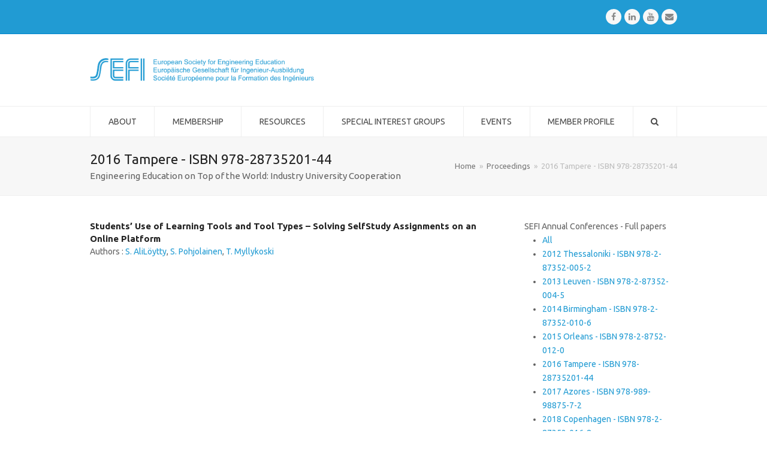

--- FILE ---
content_type: text/css
request_url: https://www.sefi.be/wp-content/themes/total-child-theme/style.css?ver=5.0.5
body_size: 401
content:
/*
Theme Name: Total Child
Theme URI: http://totalwptheme.com
Description: Total WordPress theme example child theme.
Author: AJ Clarke
Author URI: http://totalwptheme.com
Template: Total
Version: 1.1
*/

/* Parent stylesheet should be loaded from functions.php not using @import */

h3.acc-btn {line-height: 42px;padding-left: 46px;border: 1px solid #F0F0F0;background: #F8F8F8;border-radius: 1px;position: relative;}

h3.acc-btn:before {content: '';
    display: block;
    box-sizing: border-box;
    border-style: solid;position: absolute;
    width:8px;
    height:8px;
    left: 20px;
    right: 2px;
    top: 18px;
    bottom: 2px;
    border-width: 0 2px 2px 0;
    -webkit-transform: rotate(45deg) translate(-25%,-25%);
    -ms-transform: rotate(45deg) translate(-25%,-25%);
    transform: rotate(45deg) translate(-25%,-25%);}
    
.vcex-recent-news-entry {padding-bottom: 0!important;}
.vcex-news-entry-details {min-height: inherit!important;}